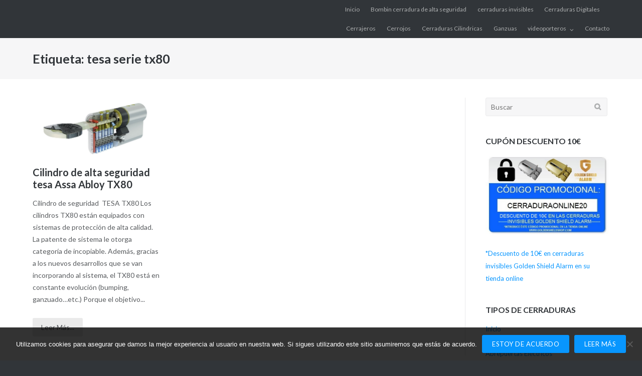

--- FILE ---
content_type: text/html; charset=UTF-8
request_url: https://cerraduraonline.es/tag/tesa-serie-tx80/
body_size: 12526
content:
<!DOCTYPE html>
<html lang="es">
<head>
	<meta charset="UTF-8">
	<link rel="profile" href="https://gmpg.org/xfn/11">

	<meta name='robots' content='noindex, follow' />

	<!-- This site is optimized with the Yoast SEO plugin v26.8 - https://yoast.com/product/yoast-seo-wordpress/ -->
	<title>tesa serie tx80 archivos - Cerraduras Online</title>
	<meta property="og:locale" content="es_ES" />
	<meta property="og:type" content="article" />
	<meta property="og:title" content="tesa serie tx80 archivos - Cerraduras Online" />
	<meta property="og:url" content="https://cerraduraonline.es/tag/tesa-serie-tx80/" />
	<meta property="og:site_name" content="Cerraduras Online" />
	<meta name="twitter:card" content="summary_large_image" />
	<script type="application/ld+json" class="yoast-schema-graph">{"@context":"https://schema.org","@graph":[{"@type":"CollectionPage","@id":"https://cerraduraonline.es/tag/tesa-serie-tx80/","url":"https://cerraduraonline.es/tag/tesa-serie-tx80/","name":"tesa serie tx80 archivos - Cerraduras Online","isPartOf":{"@id":"https://cerraduraonline.es/#website"},"primaryImageOfPage":{"@id":"https://cerraduraonline.es/tag/tesa-serie-tx80/#primaryimage"},"image":{"@id":"https://cerraduraonline.es/tag/tesa-serie-tx80/#primaryimage"},"thumbnailUrl":"https://cerraduraonline.es/wp-content/uploads/2019/12/bombin-tesa-TX80-.jpg","breadcrumb":{"@id":"https://cerraduraonline.es/tag/tesa-serie-tx80/#breadcrumb"},"inLanguage":"es"},{"@type":"ImageObject","inLanguage":"es","@id":"https://cerraduraonline.es/tag/tesa-serie-tx80/#primaryimage","url":"https://cerraduraonline.es/wp-content/uploads/2019/12/bombin-tesa-TX80-.jpg","contentUrl":"https://cerraduraonline.es/wp-content/uploads/2019/12/bombin-tesa-TX80-.jpg","width":1020,"height":510,"caption":"bombin alta seguridad tx80"},{"@type":"BreadcrumbList","@id":"https://cerraduraonline.es/tag/tesa-serie-tx80/#breadcrumb","itemListElement":[{"@type":"ListItem","position":1,"name":"Portada","item":"https://cerraduraonline.es/"},{"@type":"ListItem","position":2,"name":"tesa serie tx80"}]},{"@type":"WebSite","@id":"https://cerraduraonline.es/#website","url":"https://cerraduraonline.es/","name":"Cerraduras Online","description":"Las mejores cerraduras, videoporteros, mirillas, al mejor precio","publisher":{"@id":"https://cerraduraonline.es/#organization"},"potentialAction":[{"@type":"SearchAction","target":{"@type":"EntryPoint","urlTemplate":"https://cerraduraonline.es/?s={search_term_string}"},"query-input":{"@type":"PropertyValueSpecification","valueRequired":true,"valueName":"search_term_string"}}],"inLanguage":"es"},{"@type":"Organization","@id":"https://cerraduraonline.es/#organization","name":"cerraduras online","url":"https://cerraduraonline.es/","logo":{"@type":"ImageObject","inLanguage":"es","@id":"https://cerraduraonline.es/#/schema/logo/image/","url":"https://cerraduraonline.es/wp-content/uploads/2019/12/cropped-cerraduraonline.png","contentUrl":"https://cerraduraonline.es/wp-content/uploads/2019/12/cropped-cerraduraonline.png","width":1275,"height":1600,"caption":"cerraduras online"},"image":{"@id":"https://cerraduraonline.es/#/schema/logo/image/"}}]}</script>
	<!-- / Yoast SEO plugin. -->


<link rel='dns-prefetch' href='//static.addtoany.com' />
<link rel='dns-prefetch' href='//fonts.googleapis.com' />
<link rel="alternate" type="application/rss+xml" title="Cerraduras Online &raquo; Feed" href="https://cerraduraonline.es/feed/" />
<link rel="alternate" type="application/rss+xml" title="Cerraduras Online &raquo; Feed de los comentarios" href="https://cerraduraonline.es/comments/feed/" />
<link rel="alternate" type="application/rss+xml" title="Cerraduras Online &raquo; Etiqueta tesa serie tx80 del feed" href="https://cerraduraonline.es/tag/tesa-serie-tx80/feed/" />
<style id='wp-img-auto-sizes-contain-inline-css' type='text/css'>
img:is([sizes=auto i],[sizes^="auto," i]){contain-intrinsic-size:3000px 1500px}
/*# sourceURL=wp-img-auto-sizes-contain-inline-css */
</style>
<link rel='stylesheet' id='pt-cv-public-style-css' href='https://cerraduraonline.es/wp-content/plugins/content-views-query-and-display-post-page/public/assets/css/cv.css?ver=4.2.1' type='text/css' media='all' />
<style id='wp-emoji-styles-inline-css' type='text/css'>

	img.wp-smiley, img.emoji {
		display: inline !important;
		border: none !important;
		box-shadow: none !important;
		height: 1em !important;
		width: 1em !important;
		margin: 0 0.07em !important;
		vertical-align: -0.1em !important;
		background: none !important;
		padding: 0 !important;
	}
/*# sourceURL=wp-emoji-styles-inline-css */
</style>
<style id='wp-block-library-inline-css' type='text/css'>
:root{--wp-block-synced-color:#7a00df;--wp-block-synced-color--rgb:122,0,223;--wp-bound-block-color:var(--wp-block-synced-color);--wp-editor-canvas-background:#ddd;--wp-admin-theme-color:#007cba;--wp-admin-theme-color--rgb:0,124,186;--wp-admin-theme-color-darker-10:#006ba1;--wp-admin-theme-color-darker-10--rgb:0,107,160.5;--wp-admin-theme-color-darker-20:#005a87;--wp-admin-theme-color-darker-20--rgb:0,90,135;--wp-admin-border-width-focus:2px}@media (min-resolution:192dpi){:root{--wp-admin-border-width-focus:1.5px}}.wp-element-button{cursor:pointer}:root .has-very-light-gray-background-color{background-color:#eee}:root .has-very-dark-gray-background-color{background-color:#313131}:root .has-very-light-gray-color{color:#eee}:root .has-very-dark-gray-color{color:#313131}:root .has-vivid-green-cyan-to-vivid-cyan-blue-gradient-background{background:linear-gradient(135deg,#00d084,#0693e3)}:root .has-purple-crush-gradient-background{background:linear-gradient(135deg,#34e2e4,#4721fb 50%,#ab1dfe)}:root .has-hazy-dawn-gradient-background{background:linear-gradient(135deg,#faaca8,#dad0ec)}:root .has-subdued-olive-gradient-background{background:linear-gradient(135deg,#fafae1,#67a671)}:root .has-atomic-cream-gradient-background{background:linear-gradient(135deg,#fdd79a,#004a59)}:root .has-nightshade-gradient-background{background:linear-gradient(135deg,#330968,#31cdcf)}:root .has-midnight-gradient-background{background:linear-gradient(135deg,#020381,#2874fc)}:root{--wp--preset--font-size--normal:16px;--wp--preset--font-size--huge:42px}.has-regular-font-size{font-size:1em}.has-larger-font-size{font-size:2.625em}.has-normal-font-size{font-size:var(--wp--preset--font-size--normal)}.has-huge-font-size{font-size:var(--wp--preset--font-size--huge)}.has-text-align-center{text-align:center}.has-text-align-left{text-align:left}.has-text-align-right{text-align:right}.has-fit-text{white-space:nowrap!important}#end-resizable-editor-section{display:none}.aligncenter{clear:both}.items-justified-left{justify-content:flex-start}.items-justified-center{justify-content:center}.items-justified-right{justify-content:flex-end}.items-justified-space-between{justify-content:space-between}.screen-reader-text{border:0;clip-path:inset(50%);height:1px;margin:-1px;overflow:hidden;padding:0;position:absolute;width:1px;word-wrap:normal!important}.screen-reader-text:focus{background-color:#ddd;clip-path:none;color:#444;display:block;font-size:1em;height:auto;left:5px;line-height:normal;padding:15px 23px 14px;text-decoration:none;top:5px;width:auto;z-index:100000}html :where(.has-border-color){border-style:solid}html :where([style*=border-top-color]){border-top-style:solid}html :where([style*=border-right-color]){border-right-style:solid}html :where([style*=border-bottom-color]){border-bottom-style:solid}html :where([style*=border-left-color]){border-left-style:solid}html :where([style*=border-width]){border-style:solid}html :where([style*=border-top-width]){border-top-style:solid}html :where([style*=border-right-width]){border-right-style:solid}html :where([style*=border-bottom-width]){border-bottom-style:solid}html :where([style*=border-left-width]){border-left-style:solid}html :where(img[class*=wp-image-]){height:auto;max-width:100%}:where(figure){margin:0 0 1em}html :where(.is-position-sticky){--wp-admin--admin-bar--position-offset:var(--wp-admin--admin-bar--height,0px)}@media screen and (max-width:600px){html :where(.is-position-sticky){--wp-admin--admin-bar--position-offset:0px}}

/*# sourceURL=wp-block-library-inline-css */
</style><style id='global-styles-inline-css' type='text/css'>
:root{--wp--preset--aspect-ratio--square: 1;--wp--preset--aspect-ratio--4-3: 4/3;--wp--preset--aspect-ratio--3-4: 3/4;--wp--preset--aspect-ratio--3-2: 3/2;--wp--preset--aspect-ratio--2-3: 2/3;--wp--preset--aspect-ratio--16-9: 16/9;--wp--preset--aspect-ratio--9-16: 9/16;--wp--preset--color--black: #000000;--wp--preset--color--cyan-bluish-gray: #abb8c3;--wp--preset--color--white: #ffffff;--wp--preset--color--pale-pink: #f78da7;--wp--preset--color--vivid-red: #cf2e2e;--wp--preset--color--luminous-vivid-orange: #ff6900;--wp--preset--color--luminous-vivid-amber: #fcb900;--wp--preset--color--light-green-cyan: #7bdcb5;--wp--preset--color--vivid-green-cyan: #00d084;--wp--preset--color--pale-cyan-blue: #8ed1fc;--wp--preset--color--vivid-cyan-blue: #0693e3;--wp--preset--color--vivid-purple: #9b51e0;--wp--preset--gradient--vivid-cyan-blue-to-vivid-purple: linear-gradient(135deg,rgb(6,147,227) 0%,rgb(155,81,224) 100%);--wp--preset--gradient--light-green-cyan-to-vivid-green-cyan: linear-gradient(135deg,rgb(122,220,180) 0%,rgb(0,208,130) 100%);--wp--preset--gradient--luminous-vivid-amber-to-luminous-vivid-orange: linear-gradient(135deg,rgb(252,185,0) 0%,rgb(255,105,0) 100%);--wp--preset--gradient--luminous-vivid-orange-to-vivid-red: linear-gradient(135deg,rgb(255,105,0) 0%,rgb(207,46,46) 100%);--wp--preset--gradient--very-light-gray-to-cyan-bluish-gray: linear-gradient(135deg,rgb(238,238,238) 0%,rgb(169,184,195) 100%);--wp--preset--gradient--cool-to-warm-spectrum: linear-gradient(135deg,rgb(74,234,220) 0%,rgb(151,120,209) 20%,rgb(207,42,186) 40%,rgb(238,44,130) 60%,rgb(251,105,98) 80%,rgb(254,248,76) 100%);--wp--preset--gradient--blush-light-purple: linear-gradient(135deg,rgb(255,206,236) 0%,rgb(152,150,240) 100%);--wp--preset--gradient--blush-bordeaux: linear-gradient(135deg,rgb(254,205,165) 0%,rgb(254,45,45) 50%,rgb(107,0,62) 100%);--wp--preset--gradient--luminous-dusk: linear-gradient(135deg,rgb(255,203,112) 0%,rgb(199,81,192) 50%,rgb(65,88,208) 100%);--wp--preset--gradient--pale-ocean: linear-gradient(135deg,rgb(255,245,203) 0%,rgb(182,227,212) 50%,rgb(51,167,181) 100%);--wp--preset--gradient--electric-grass: linear-gradient(135deg,rgb(202,248,128) 0%,rgb(113,206,126) 100%);--wp--preset--gradient--midnight: linear-gradient(135deg,rgb(2,3,129) 0%,rgb(40,116,252) 100%);--wp--preset--font-size--small: 13px;--wp--preset--font-size--medium: 20px;--wp--preset--font-size--large: 36px;--wp--preset--font-size--x-large: 42px;--wp--preset--spacing--20: 0.44rem;--wp--preset--spacing--30: 0.67rem;--wp--preset--spacing--40: 1rem;--wp--preset--spacing--50: 1.5rem;--wp--preset--spacing--60: 2.25rem;--wp--preset--spacing--70: 3.38rem;--wp--preset--spacing--80: 5.06rem;--wp--preset--shadow--natural: 6px 6px 9px rgba(0, 0, 0, 0.2);--wp--preset--shadow--deep: 12px 12px 50px rgba(0, 0, 0, 0.4);--wp--preset--shadow--sharp: 6px 6px 0px rgba(0, 0, 0, 0.2);--wp--preset--shadow--outlined: 6px 6px 0px -3px rgb(255, 255, 255), 6px 6px rgb(0, 0, 0);--wp--preset--shadow--crisp: 6px 6px 0px rgb(0, 0, 0);}:where(.is-layout-flex){gap: 0.5em;}:where(.is-layout-grid){gap: 0.5em;}body .is-layout-flex{display: flex;}.is-layout-flex{flex-wrap: wrap;align-items: center;}.is-layout-flex > :is(*, div){margin: 0;}body .is-layout-grid{display: grid;}.is-layout-grid > :is(*, div){margin: 0;}:where(.wp-block-columns.is-layout-flex){gap: 2em;}:where(.wp-block-columns.is-layout-grid){gap: 2em;}:where(.wp-block-post-template.is-layout-flex){gap: 1.25em;}:where(.wp-block-post-template.is-layout-grid){gap: 1.25em;}.has-black-color{color: var(--wp--preset--color--black) !important;}.has-cyan-bluish-gray-color{color: var(--wp--preset--color--cyan-bluish-gray) !important;}.has-white-color{color: var(--wp--preset--color--white) !important;}.has-pale-pink-color{color: var(--wp--preset--color--pale-pink) !important;}.has-vivid-red-color{color: var(--wp--preset--color--vivid-red) !important;}.has-luminous-vivid-orange-color{color: var(--wp--preset--color--luminous-vivid-orange) !important;}.has-luminous-vivid-amber-color{color: var(--wp--preset--color--luminous-vivid-amber) !important;}.has-light-green-cyan-color{color: var(--wp--preset--color--light-green-cyan) !important;}.has-vivid-green-cyan-color{color: var(--wp--preset--color--vivid-green-cyan) !important;}.has-pale-cyan-blue-color{color: var(--wp--preset--color--pale-cyan-blue) !important;}.has-vivid-cyan-blue-color{color: var(--wp--preset--color--vivid-cyan-blue) !important;}.has-vivid-purple-color{color: var(--wp--preset--color--vivid-purple) !important;}.has-black-background-color{background-color: var(--wp--preset--color--black) !important;}.has-cyan-bluish-gray-background-color{background-color: var(--wp--preset--color--cyan-bluish-gray) !important;}.has-white-background-color{background-color: var(--wp--preset--color--white) !important;}.has-pale-pink-background-color{background-color: var(--wp--preset--color--pale-pink) !important;}.has-vivid-red-background-color{background-color: var(--wp--preset--color--vivid-red) !important;}.has-luminous-vivid-orange-background-color{background-color: var(--wp--preset--color--luminous-vivid-orange) !important;}.has-luminous-vivid-amber-background-color{background-color: var(--wp--preset--color--luminous-vivid-amber) !important;}.has-light-green-cyan-background-color{background-color: var(--wp--preset--color--light-green-cyan) !important;}.has-vivid-green-cyan-background-color{background-color: var(--wp--preset--color--vivid-green-cyan) !important;}.has-pale-cyan-blue-background-color{background-color: var(--wp--preset--color--pale-cyan-blue) !important;}.has-vivid-cyan-blue-background-color{background-color: var(--wp--preset--color--vivid-cyan-blue) !important;}.has-vivid-purple-background-color{background-color: var(--wp--preset--color--vivid-purple) !important;}.has-black-border-color{border-color: var(--wp--preset--color--black) !important;}.has-cyan-bluish-gray-border-color{border-color: var(--wp--preset--color--cyan-bluish-gray) !important;}.has-white-border-color{border-color: var(--wp--preset--color--white) !important;}.has-pale-pink-border-color{border-color: var(--wp--preset--color--pale-pink) !important;}.has-vivid-red-border-color{border-color: var(--wp--preset--color--vivid-red) !important;}.has-luminous-vivid-orange-border-color{border-color: var(--wp--preset--color--luminous-vivid-orange) !important;}.has-luminous-vivid-amber-border-color{border-color: var(--wp--preset--color--luminous-vivid-amber) !important;}.has-light-green-cyan-border-color{border-color: var(--wp--preset--color--light-green-cyan) !important;}.has-vivid-green-cyan-border-color{border-color: var(--wp--preset--color--vivid-green-cyan) !important;}.has-pale-cyan-blue-border-color{border-color: var(--wp--preset--color--pale-cyan-blue) !important;}.has-vivid-cyan-blue-border-color{border-color: var(--wp--preset--color--vivid-cyan-blue) !important;}.has-vivid-purple-border-color{border-color: var(--wp--preset--color--vivid-purple) !important;}.has-vivid-cyan-blue-to-vivid-purple-gradient-background{background: var(--wp--preset--gradient--vivid-cyan-blue-to-vivid-purple) !important;}.has-light-green-cyan-to-vivid-green-cyan-gradient-background{background: var(--wp--preset--gradient--light-green-cyan-to-vivid-green-cyan) !important;}.has-luminous-vivid-amber-to-luminous-vivid-orange-gradient-background{background: var(--wp--preset--gradient--luminous-vivid-amber-to-luminous-vivid-orange) !important;}.has-luminous-vivid-orange-to-vivid-red-gradient-background{background: var(--wp--preset--gradient--luminous-vivid-orange-to-vivid-red) !important;}.has-very-light-gray-to-cyan-bluish-gray-gradient-background{background: var(--wp--preset--gradient--very-light-gray-to-cyan-bluish-gray) !important;}.has-cool-to-warm-spectrum-gradient-background{background: var(--wp--preset--gradient--cool-to-warm-spectrum) !important;}.has-blush-light-purple-gradient-background{background: var(--wp--preset--gradient--blush-light-purple) !important;}.has-blush-bordeaux-gradient-background{background: var(--wp--preset--gradient--blush-bordeaux) !important;}.has-luminous-dusk-gradient-background{background: var(--wp--preset--gradient--luminous-dusk) !important;}.has-pale-ocean-gradient-background{background: var(--wp--preset--gradient--pale-ocean) !important;}.has-electric-grass-gradient-background{background: var(--wp--preset--gradient--electric-grass) !important;}.has-midnight-gradient-background{background: var(--wp--preset--gradient--midnight) !important;}.has-small-font-size{font-size: var(--wp--preset--font-size--small) !important;}.has-medium-font-size{font-size: var(--wp--preset--font-size--medium) !important;}.has-large-font-size{font-size: var(--wp--preset--font-size--large) !important;}.has-x-large-font-size{font-size: var(--wp--preset--font-size--x-large) !important;}
/*# sourceURL=global-styles-inline-css */
</style>

<style id='classic-theme-styles-inline-css' type='text/css'>
/*! This file is auto-generated */
.wp-block-button__link{color:#fff;background-color:#32373c;border-radius:9999px;box-shadow:none;text-decoration:none;padding:calc(.667em + 2px) calc(1.333em + 2px);font-size:1.125em}.wp-block-file__button{background:#32373c;color:#fff;text-decoration:none}
/*# sourceURL=/wp-includes/css/classic-themes.min.css */
</style>
<link rel='stylesheet' id='cookie-notice-front-css' href='https://cerraduraonline.es/wp-content/plugins/cookie-notice/css/front.min.css?ver=2.5.11' type='text/css' media='all' />
<link rel='stylesheet' id='wp-faq-schema-jquery-ui-css' href='https://cerraduraonline.es/wp-content/plugins/faq-schema-for-pages-and-posts//css/jquery-ui.css?ver=2.0.0' type='text/css' media='all' />
<link rel='stylesheet' id='ez-toc-css' href='https://cerraduraonline.es/wp-content/plugins/easy-table-of-contents/assets/css/screen.min.css?ver=2.0.80' type='text/css' media='all' />
<style id='ez-toc-inline-css' type='text/css'>
div#ez-toc-container .ez-toc-title {font-size: 120%;}div#ez-toc-container .ez-toc-title {font-weight: 600;}div#ez-toc-container ul li , div#ez-toc-container ul li a {font-size: 95%;}div#ez-toc-container ul li , div#ez-toc-container ul li a {font-weight: 500;}div#ez-toc-container nav ul ul li {font-size: 90%;}div#ez-toc-container {width: 100%;}.ez-toc-box-title {font-weight: bold; margin-bottom: 10px; text-align: center; text-transform: uppercase; letter-spacing: 1px; color: #666; padding-bottom: 5px;position:absolute;top:-4%;left:5%;background-color: inherit;transition: top 0.3s ease;}.ez-toc-box-title.toc-closed {top:-25%;}
.ez-toc-container-direction {direction: ltr;}.ez-toc-counter ul{counter-reset: item ;}.ez-toc-counter nav ul li a::before {content: counters(item, '.', decimal) '. ';display: inline-block;counter-increment: item;flex-grow: 0;flex-shrink: 0;margin-right: .2em; float: left; }.ez-toc-widget-direction {direction: ltr;}.ez-toc-widget-container ul{counter-reset: item ;}.ez-toc-widget-container nav ul li a::before {content: counters(item, '.', decimal) '. ';display: inline-block;counter-increment: item;flex-grow: 0;flex-shrink: 0;margin-right: .2em; float: left; }
/*# sourceURL=ez-toc-inline-css */
</style>
<link rel='stylesheet' id='siteorigin-google-web-fonts-css' href='//fonts.googleapis.com/css?family=Mulish%3A300%7CLato%3A300%2C400%2C700&#038;ver=6.9' type='text/css' media='all' />
<link rel='stylesheet' id='ultra-style-css' href='https://cerraduraonline.es/wp-content/themes/ultra/style.css?ver=1.6.6' type='text/css' media='all' />
<link rel='stylesheet' id='font-awesome-css' href='https://cerraduraonline.es/wp-content/themes/ultra/font-awesome/css/font-awesome.min.css?ver=4.7.0' type='text/css' media='all' />
<link rel='stylesheet' id='addtoany-css' href='https://cerraduraonline.es/wp-content/plugins/add-to-any/addtoany.min.css?ver=1.16' type='text/css' media='all' />
<script type="text/javascript" id="addtoany-core-js-before">
/* <![CDATA[ */
window.a2a_config=window.a2a_config||{};a2a_config.callbacks=[];a2a_config.overlays=[];a2a_config.templates={};a2a_localize = {
	Share: "Compartir",
	Save: "Guardar",
	Subscribe: "Suscribir",
	Email: "Correo electrónico",
	Bookmark: "Marcador",
	ShowAll: "Mostrar todo",
	ShowLess: "Mostrar menos",
	FindServices: "Encontrar servicio(s)",
	FindAnyServiceToAddTo: "Encuentra al instante cualquier servicio para añadir a",
	PoweredBy: "Funciona con",
	ShareViaEmail: "Compartir por correo electrónico",
	SubscribeViaEmail: "Suscribirse a través de correo electrónico",
	BookmarkInYourBrowser: "Añadir a marcadores de tu navegador",
	BookmarkInstructions: "Presiona «Ctrl+D» o «\u2318+D» para añadir esta página a marcadores",
	AddToYourFavorites: "Añadir a tus favoritos",
	SendFromWebOrProgram: "Enviar desde cualquier dirección o programa de correo electrónico ",
	EmailProgram: "Programa de correo electrónico",
	More: "Más&#8230;",
	ThanksForSharing: "¡Gracias por compartir!",
	ThanksForFollowing: "¡Gracias por seguirnos!"
};


//# sourceURL=addtoany-core-js-before
/* ]]> */
</script>
<script type="text/javascript" defer src="https://static.addtoany.com/menu/page.js" id="addtoany-core-js"></script>
<script type="text/javascript" src="https://cerraduraonline.es/wp-includes/js/jquery/jquery.min.js?ver=3.7.1" id="jquery-core-js"></script>
<script type="text/javascript" src="https://cerraduraonline.es/wp-includes/js/jquery/jquery-migrate.min.js?ver=3.4.1" id="jquery-migrate-js"></script>
<script type="text/javascript" defer src="https://cerraduraonline.es/wp-content/plugins/add-to-any/addtoany.min.js?ver=1.1" id="addtoany-jquery-js"></script>
<script type="text/javascript" id="cookie-notice-front-js-before">
/* <![CDATA[ */
var cnArgs = {"ajaxUrl":"https:\/\/cerraduraonline.es\/wp-admin\/admin-ajax.php","nonce":"fc1a21ad4d","hideEffect":"fade","position":"bottom","onScroll":false,"onScrollOffset":100,"onClick":false,"cookieName":"cookie_notice_accepted","cookieTime":2592000,"cookieTimeRejected":2592000,"globalCookie":false,"redirection":false,"cache":true,"revokeCookies":false,"revokeCookiesOpt":"automatic"};

//# sourceURL=cookie-notice-front-js-before
/* ]]> */
</script>
<script type="text/javascript" src="https://cerraduraonline.es/wp-content/plugins/cookie-notice/js/front.min.js?ver=2.5.11" id="cookie-notice-front-js"></script>
<script type="text/javascript" id="ultra-theme-js-extra">
/* <![CDATA[ */
var ultra_smooth_scroll_params = {"value":"1"};
var ultra_resp_top_bar_params = {"collapse":"1024"};
//# sourceURL=ultra-theme-js-extra
/* ]]> */
</script>
<script type="text/javascript" src="https://cerraduraonline.es/wp-content/themes/ultra/js/jquery.theme.min.js?ver=1.6.6" id="ultra-theme-js"></script>
<script type="text/javascript" src="https://cerraduraonline.es/wp-content/themes/ultra/js/jquery.hc-sticky.min.js?ver=2.2.6" id="jquery-hc-sticky-js"></script>
<script type="text/javascript" src="https://cerraduraonline.es/wp-content/themes/ultra/js/jquery.flexslider.min.js?ver=2.2.2" id="jquery-flexslider-js"></script>
<script type="text/javascript" src="https://cerraduraonline.es/wp-content/themes/ultra/js/jquery.fitvids.min.js?ver=1.1" id="jquery-fitvids-js"></script>
<script type="text/javascript" src="https://cerraduraonline.es/wp-content/themes/ultra/js/skip-link-focus-fix.js?ver=1.6.6" id="ultra-skip-link-focus-fix-js"></script>
<link rel="https://api.w.org/" href="https://cerraduraonline.es/wp-json/" /><link rel="alternate" title="JSON" type="application/json" href="https://cerraduraonline.es/wp-json/wp/v2/tags/329" /><link rel="EditURI" type="application/rsd+xml" title="RSD" href="https://cerraduraonline.es/xmlrpc.php?rsd" />
<meta name="generator" content="WordPress 6.9" />

		<!-- GA Google Analytics @ https://m0n.co/ga -->
		<script>
			(function(i,s,o,g,r,a,m){i['GoogleAnalyticsObject']=r;i[r]=i[r]||function(){
			(i[r].q=i[r].q||[]).push(arguments)},i[r].l=1*new Date();a=s.createElement(o),
			m=s.getElementsByTagName(o)[0];a.async=1;a.src=g;m.parentNode.insertBefore(a,m)
			})(window,document,'script','https://www.google-analytics.com/analytics.js','ga');
			ga('create', 'UA-162325484-1', 'auto');
			ga('send', 'pageview');
		</script>

	<script data-ad-client="ca-pub-5524949207859347" async src="https://pagead2.googlesyndication.com/pagead/js/adsbygoogle.js"></script>
<meta name="publisuites-verify-code" content="aHR0cHM6Ly9jZXJyYWR1cmFvbmxpbmUuZXM=" />

<!-- Analytics by WP Statistics - https://wp-statistics.com -->
<meta name="viewport" content="width=device-width, initial-scale=1" />	<style type="text/css" id="ultra-menu-css"> 
		@media (max-width: 1024px) { 
			.responsive-menu .main-navigation ul { display: none } 
			.responsive-menu .menu-toggle { display: block }
			.responsive-menu .menu-search { display: none }
			.site-header .site-branding-container { max-width: 90% }
			.main-navigation { max-width: 10% }
		}
		@media (min-width: 1024px) {
			.header-centered .site-header .container { height: auto; }
			.header-centered .site-header .site-branding-container { float: none; max-width: 100%; padding-right: 0; text-align: center; }
			.header-centered .main-navigation { float: none; max-width: 100%; text-align: center; }
			.header-centered .main-navigation > div { display: inline-block; float: none; vertical-align: top; }
		}
	</style>
	<link rel="icon" href="https://cerraduraonline.es/wp-content/uploads/2019/12/cropped-cerraduraonline-1-32x32.png" sizes="32x32" />
<link rel="icon" href="https://cerraduraonline.es/wp-content/uploads/2019/12/cropped-cerraduraonline-1-192x192.png" sizes="192x192" />
<link rel="apple-touch-icon" href="https://cerraduraonline.es/wp-content/uploads/2019/12/cropped-cerraduraonline-1-180x180.png" />
<meta name="msapplication-TileImage" content="https://cerraduraonline.es/wp-content/uploads/2019/12/cropped-cerraduraonline-1-270x270.png" />
</head>

<body class="archive tag tag-tesa-serie-tx80 tag-329 wp-custom-logo wp-theme-ultra cookies-not-set full group-blog sidebar mobile-scroll-top no-touch header-centered page-layout-default resp resp-top-bar">
<div id="page" class="hfeed site">
	<a class="skip-link screen-reader-text" href="#content">Saltar al contenido</a>

			
<div id="top-bar">
	<div class="container">
		<div class="top-bar-text"></div><nav class="top-bar-navigation"><div class="menu-principal-container"><ul id="menu-principal" class="menu"><li id="menu-item-426" class="menu-item menu-item-type-custom menu-item-object-custom menu-item-home menu-item-426"><a href="https://cerraduraonline.es/">Inicio</a></li>
<li id="menu-item-1024" class="menu-item menu-item-type-taxonomy menu-item-object-category menu-item-1024"><a href="https://cerraduraonline.es/bombin-cerradura-de-alta-seguridad/">Bombin cerradura de alta seguridad</a></li>
<li id="menu-item-1008" class="menu-item menu-item-type-taxonomy menu-item-object-category menu-item-1008"><a href="https://cerraduraonline.es/cerraduras-invisibles/">cerraduras invisibles</a></li>
<li id="menu-item-440" class="menu-item menu-item-type-post_type menu-item-object-post menu-item-440"><a href="https://cerraduraonline.es/cerraduras-digitales/">Cerraduras Digitales</a></li>
<li id="menu-item-1492" class="menu-item menu-item-type-taxonomy menu-item-object-category menu-item-1492"><a href="https://cerraduraonline.es/cerrajeros/">Cerrajeros</a></li>
<li id="menu-item-948" class="menu-item menu-item-type-post_type menu-item-object-post menu-item-948"><a href="https://cerraduraonline.es/cerrojos-seguridad/">Cerrojos</a></li>
<li id="menu-item-441" class="menu-item menu-item-type-post_type menu-item-object-post menu-item-441"><a href="https://cerraduraonline.es/cerraduras-cilindricas/">Cerraduras Cilindricas</a></li>
<li id="menu-item-949" class="menu-item menu-item-type-post_type menu-item-object-post menu-item-949"><a href="https://cerraduraonline.es/ganzuas-cerrajeros-profesionales/">Ganzuas</a></li>
<li id="menu-item-1100" class="menu-item menu-item-type-taxonomy menu-item-object-category menu-item-has-children menu-item-1100"><a href="https://cerraduraonline.es/videoporteros/">videoporteros</a>
<ul class="sub-menu">
	<li id="menu-item-654" class="menu-item menu-item-type-post_type menu-item-object-post menu-item-654"><a href="https://cerraduraonline.es/mejores-videoporteros/">Mejores Videoporteros</a></li>
</ul>
</li>
<li id="menu-item-1757" class="menu-item menu-item-type-post_type menu-item-object-page menu-item-1757"><a href="https://cerraduraonline.es/contacto/">Contacto</a></li>
</ul></div></nav><!-- .top-bar-navigation -->
			</div><!-- .container -->
</div><!-- #top-bar -->
<span class="top-bar-arrow" style="display: none;"></span>
	
	
	
	
	<div id="content" class="site-content">

		
			<header class="page-header">
			<div class="container">
				<div class="title-wrapper">
					<h1 class="page-title">Etiqueta: <span>tesa serie tx80</span></h1>				</div><!-- .title-wrapper -->			</div><!-- .container -->
		</header><!-- .page-header -->
	
	<div class="container">

		<div id="primary" class="content-area">
			<main id="main" class="site-main">

				
<div class="ultra-masonry-loop">
	<article id="post-235" class="featured-image post-235 post type-post status-publish format-standard has-post-thumbnail hentry category-bombin-cerradura-de-alta-seguridad tag-bombillo-seguridad-tesa-tx80 tag-bombillo-tesa-tx80 tag-bombillo-tesa-tx80-precio tag-bombin-tesa-tx80 tag-bombin-tesa-tx80-opiniones tag-bombin-tesa-tx80-precio tag-cerradura-tesa-tx80 tag-cerradura-tesa-tx80-precio tag-cilindro-tesa-tx80 tag-cilindro-tesa-tx80-laton tag-cilindro-tesa-tx80-precio tag-copia-llave-tesa-tx80-precio tag-copia-tesa-tx80 tag-duplicado-llave-tesa-tx80 tag-escudo-para-tesa-tx80 tag-escudo-tesa-tx80 tag-fechadura-tesa-tx80 tag-llave-tesa-tx80 tag-serrure-tesa-tx80 tag-tesa-assa-abloy-tx80-precio tag-tesa-assa-abloy-tx80-sed tag-tesa-serie-tx80 tag-tesa-t60-vs-tx80 tag-tesa-t70-vs-tx80 tag-tesa-t80-vs-tx80 tag-tesa-tx-80-vd tag-tesa-tx80-30x30 tag-tesa-tx80-30x40 tag-tesa-tx80-30x50 tag-tesa-tx80-35x35 tag-tesa-tx80-35x35-niquel tag-tesa-tx80-35x40 tag-tesa-tx80-35x45 tag-tesa-tx80-40x40 tag-tesa-tx80-40x50 tag-tesa-tx80-aki tag-tesa-tx80-amazon tag-tesa-tx80-assa-abloy tag-tesa-tx80-boton tag-tesa-tx80-comprar tag-tesa-tx80-copia-llave tag-tesa-tx80-cylinder tag-tesa-tx80-doble-embrague tag-tesa-tx80-kuantokusta tag-tesa-tx80-laton tag-tesa-tx80-leroy tag-tesa-tx80-leva-corta tag-tesa-tx80-medidas tag-tesa-tx80-niquel tag-tesa-tx80-o-tk100 tag-tesa-tx80-oferta tag-tesa-tx80-opiniones tag-tesa-tx80-pdf tag-tesa-tx80-precio tag-tesa-tx80-prezzo tag-tesa-tx80-redondo tag-tesa-tx80-review tag-tesa-tx80-sed tag-tesa-tx80-tk100 tag-tesa-tx80-vs-tx100 tag-tesa-tx80-sensor-system tag-tx80-de-tesa-assa-abloy tag-tx80-tesa-video">
					<div class="entry-thumbnail">
				<a href="https://cerraduraonline.es/cilindro-de-alta-seguridad-tesa-assa-abloy-tx80/" title="Cilindro de alta seguridad tesa Assa Abloy TX80">
					<img width="1020" height="510" src="https://cerraduraonline.es/wp-content/uploads/2019/12/bombin-tesa-TX80-.jpg" class="attachment-post-thumbnail size-post-thumbnail no-lazyload wp-post-image" alt="bombin alta seguridad tx80" decoding="async" fetchpriority="high" srcset="https://cerraduraonline.es/wp-content/uploads/2019/12/bombin-tesa-TX80-.jpg 1020w, https://cerraduraonline.es/wp-content/uploads/2019/12/bombin-tesa-TX80--300x150.jpg 300w, https://cerraduraonline.es/wp-content/uploads/2019/12/bombin-tesa-TX80--768x384.jpg 768w" sizes="(max-width: 1020px) 100vw, 1020px" />				</a>
			</div>
				<header class="entry-header">
			<h2 class="entry-title"><a href="https://cerraduraonline.es/cilindro-de-alta-seguridad-tesa-assa-abloy-tx80/" rel="bookmark">Cilindro de alta seguridad tesa Assa Abloy TX80</a></h2>
						<div class="entry-meta">
				<div class="entry-meta-inner"></div>			</div><!-- .entry-meta -->
					</header><!-- .entry-header -->

		<div class="entry-content">
			<p>Cilindro de seguridad  TESA TX80 Los cilindros TX80 están equipados con sistemas de protección de alta calidad. La patente de sistema le otorga categoría de incopiable. Además, gracias a los nuevos desarrollos que se van incorporando al sistema, el TX80 está en constante evolución (bumping, ganzuado…etc.) Porque el objetivo...</p><span class="more-wrapper"><a class="more-link button" href="https://cerraduraonline.es/cilindro-de-alta-seguridad-tesa-assa-abloy-tx80/">Leer Más...</a></span>
					</div><!-- .entry-content -->

		<div class="clear"></div>

		<footer class="entry-footer">
					</footer><!-- .entry-footer -->

	</article><!-- #post-## -->

	
	</div><!-- .ultra-left-medium-loop -->

	

			</main><!-- #main -->
		</div><!-- #primary -->

		
<div id="secondary" class="widget-area">
	<aside id="search-2" class="widget widget_search">
<form method="get" class="search-form" action="https://cerraduraonline.es/">
	<label>
		<span class="screen-reader-text">Buscar:</span>
		<input type="search" class="search-field" placeholder="Buscar" value="" name="s" />
	</label>
	<input type="submit" class="search-submit" value="Buscar" />
</form>
</aside><aside id="text-6" class="widget widget_text"><h3 class="widget-title">CUPÓN DESCUENTO 10€</h3>			<div class="textwidget"><p><a href="https://goldenshieldshop.com/" target="_blank" rel="noopener"><img loading="lazy" decoding="async" class="alignnone wp-image-1168 size-full" src="https://cerraduraonline.es/wp-content/uploads/2020/06/cupon-goldenshield-1.jpg" alt="" width="500" height="327" srcset="https://cerraduraonline.es/wp-content/uploads/2020/06/cupon-goldenshield-1.jpg 500w, https://cerraduraonline.es/wp-content/uploads/2020/06/cupon-goldenshield-1-300x196.jpg 300w" sizes="auto, (max-width: 500px) 100vw, 500px" />*Descuento de 10€ en cerraduras invisibles Golden Shield Alarm en su tienda online</a></p>
</div>
		</aside><aside id="text-2" class="widget widget_text"><h3 class="widget-title">Tipos de cerraduras</h3>			<div class="textwidget"><p><a href="https://cerraduraonline.es/">Inicio</a></p>
<p><a href="https://cerraduraonline.es/abrepuertas-electricos/">Abrepuertas Eléctricos</a><br />
<a href="https://cerraduraonline.es/bombines-de-seguridad/">Bombines de Seguridad</a><br />
<a href="https://cerraduraonline.es/cerraduras-multipunto/">Cerraduras Multipunto</a><br />
<a href="https://cerraduraonline.es/cerraduras-tubulares/">Cerraduras Tubulares</a><br />
<a href="https://cerraduraonline.es/cerraduras-de-sobreponer/">Cerraduras de Sobreponer</a><br />
<a href="https://cerraduraonline.es/cerraduras-embutidas/">Cerraduras Embutidas</a><br />
<a href="https://cerraduraonline.es/cerraduras-cilindricas/">Cerraduras Cilíndricas</a><br />
<a href="https://cerraduraonline.es/cerraduras-digitales/">Cerraduras Digitales</a><br />
<a href="https://cerraduraonline.es/cerrojos/">Cerrojos</a><br />
<a href="https://cerraduraonline.es/cerraduras-invisibles/">Cerraduras Invisibles</a><br />
<a href="https://cerraduraonline.es/ganzuas/">Ganzuas</a><br />
<a href="https://cerraduraonline.es/muelles-cierrapuertas/">Muelles Cierrapuertas</a><br />
<a href="https://cerraduraonline.es/mejores-videoporteros/">Mejores Videoporteros</a></p>
</div>
		</aside><aside id="a2a_follow_widget-2" class="widget widget_a2a_follow_widget"><h3 class="widget-title">Comparte en:</h3><div class="a2a_kit a2a_kit_size_32 a2a_follow addtoany_list"><a class="a2a_button_facebook" href="https://www.facebook.com/ID" title="Facebook" rel="noopener" target="_blank"></a><a class="a2a_button_instagram" href="https://www.instagram.com/ID" title="Instagram" rel="noopener" target="_blank"></a><a class="a2a_button_pinterest" href="https://www.pinterest.com/ID" title="Pinterest" rel="noopener" target="_blank"></a><a class="a2a_button_twitter" href="https://twitter.com/ID" title="Twitter" rel="noopener" target="_blank"></a></div></aside><aside id="custom_html-3" class="widget_text widget widget_custom_html"><div class="textwidget custom-html-widget"><a target="_blank" href="https://www.amazon.es/b?_encoding=UTF8&tag=cerraduras0c-21&linkCode=ur2&linkId=873ab3d3411808c6df74d0aa3adfefa1&camp=3638&creative=24630&node=599376031">programa</a></div></aside></div><!-- #secondary -->
	
		</div><!-- .container -->

	</div><!-- #content -->

	<footer id="colophon" class="site-footer">

		<div class="footer-main">

							<div class="container">
					<aside id="text-3" class="widget-count-3 widget widget_text"><h3 class="widget-title">Todo tipo de cerrauras</h3>			<div class="textwidget"><p>Cerraduras Invisibles<br />
Cerradura Electrónica<br />
Cerraduras de Seguridad<br />
Cerradura Antibumping<br />
Cerradura Inteligente<br />
Cerradura de Sobreponer</p>
<p>&nbsp;</p>
</div>
		</aside><aside id="text-4" class="widget-count-3 widget widget_text"><h3 class="widget-title">Marcas Cerraduras</h3>			<div class="textwidget"><p>Cerradura Tesa<br />Cerradura FAC<br />Cerradura Lince<br />Cerradura Ezcurra<br />Cerradura Cisa<br />Cerradura Azbe</p>
</div>
		</aside><aside id="text-5" class="widget-count-3 widget widget_text"><h3 class="widget-title">Marcas Cerraduras Invisibles</h3>			<div class="textwidget"><p>AYR<br />
Golden Shield Alarm<br />
Lince<br />
Remock Lockey</p>
</div>
		</aside>					<div class="clear"></div>
				</div><!-- .container -->
			
		</div><!-- .main-footer -->

		        <div class="bottom-bar">
	<div class="container">
				<div class="site-info">
			<span>© 2023 <a href="https://cerraduraonline.es/">Cerraduras Online</a></span><span>Las mejores <a href="https://goldenshieldshop.com/">cerraduras invisibles</a> - Cilindros - Bombines - cerraduras electrónicas con alarma</span>		</div><!-- .site-info -->	</div><!-- .container -->
</div>
	</footer><!-- #colophon -->
</div><!-- #page -->

<script type="speculationrules">
{"prefetch":[{"source":"document","where":{"and":[{"href_matches":"/*"},{"not":{"href_matches":["/wp-*.php","/wp-admin/*","/wp-content/uploads/*","/wp-content/*","/wp-content/plugins/*","/wp-content/themes/ultra/*","/*\\?(.+)"]}},{"not":{"selector_matches":"a[rel~=\"nofollow\"]"}},{"not":{"selector_matches":".no-prefetch, .no-prefetch a"}}]},"eagerness":"conservative"}]}
</script>
Las mejores cerraduras online<a href="#" id="scroll-to-top" class="scroll-to-top" title="Volver arriba"><span class="up-arrow"></span></a><script type="text/javascript" id="pt-cv-content-views-script-js-extra">
/* <![CDATA[ */
var PT_CV_PUBLIC = {"_prefix":"pt-cv-","page_to_show":"5","_nonce":"7c654940e1","is_admin":"","is_mobile":"","ajaxurl":"https://cerraduraonline.es/wp-admin/admin-ajax.php","lang":"","loading_image_src":"[data-uri]"};
var PT_CV_PAGINATION = {"first":"\u00ab","prev":"\u2039","next":"\u203a","last":"\u00bb","goto_first":"Ir a la primera p\u00e1gina","goto_prev":"Ir a la p\u00e1gina anterior","goto_next":"Ir a la p\u00e1gina siguiente","goto_last":"Ir a la \u00faltima p\u00e1gina","current_page":"La p\u00e1gina actual es","goto_page":"Ir a la p\u00e1gina"};
//# sourceURL=pt-cv-content-views-script-js-extra
/* ]]> */
</script>
<script type="text/javascript" src="https://cerraduraonline.es/wp-content/plugins/content-views-query-and-display-post-page/public/assets/js/cv.js?ver=4.2.1" id="pt-cv-content-views-script-js"></script>
<script type="text/javascript" src="https://cerraduraonline.es/wp-includes/js/jquery/ui/core.min.js?ver=1.13.3" id="jquery-ui-core-js"></script>
<script type="text/javascript" src="https://cerraduraonline.es/wp-includes/js/jquery/ui/accordion.min.js?ver=1.13.3" id="jquery-ui-accordion-js"></script>
<script type="text/javascript" src="https://cerraduraonline.es/wp-content/plugins/faq-schema-for-pages-and-posts//js/frontend.js?ver=2.0.0" id="wp-faq-schema-frontend-js"></script>
<script type="text/javascript" id="ez-toc-scroll-scriptjs-js-extra">
/* <![CDATA[ */
var eztoc_smooth_local = {"scroll_offset":"30","add_request_uri":"","add_self_reference_link":""};
//# sourceURL=ez-toc-scroll-scriptjs-js-extra
/* ]]> */
</script>
<script type="text/javascript" src="https://cerraduraonline.es/wp-content/plugins/easy-table-of-contents/assets/js/smooth_scroll.min.js?ver=2.0.80" id="ez-toc-scroll-scriptjs-js"></script>
<script type="text/javascript" src="https://cerraduraonline.es/wp-content/plugins/easy-table-of-contents/vendor/js-cookie/js.cookie.min.js?ver=2.2.1" id="ez-toc-js-cookie-js"></script>
<script type="text/javascript" src="https://cerraduraonline.es/wp-content/plugins/easy-table-of-contents/vendor/sticky-kit/jquery.sticky-kit.min.js?ver=1.9.2" id="ez-toc-jquery-sticky-kit-js"></script>
<script type="text/javascript" id="ez-toc-js-js-extra">
/* <![CDATA[ */
var ezTOC = {"smooth_scroll":"1","visibility_hide_by_default":"1","scroll_offset":"30","fallbackIcon":"\u003Cspan class=\"\"\u003E\u003Cspan class=\"eztoc-hide\" style=\"display:none;\"\u003EToggle\u003C/span\u003E\u003Cspan class=\"ez-toc-icon-toggle-span\"\u003E\u003Csvg style=\"fill: #999;color:#999\" xmlns=\"http://www.w3.org/2000/svg\" class=\"list-377408\" width=\"20px\" height=\"20px\" viewBox=\"0 0 24 24\" fill=\"none\"\u003E\u003Cpath d=\"M6 6H4v2h2V6zm14 0H8v2h12V6zM4 11h2v2H4v-2zm16 0H8v2h12v-2zM4 16h2v2H4v-2zm16 0H8v2h12v-2z\" fill=\"currentColor\"\u003E\u003C/path\u003E\u003C/svg\u003E\u003Csvg style=\"fill: #999;color:#999\" class=\"arrow-unsorted-368013\" xmlns=\"http://www.w3.org/2000/svg\" width=\"10px\" height=\"10px\" viewBox=\"0 0 24 24\" version=\"1.2\" baseProfile=\"tiny\"\u003E\u003Cpath d=\"M18.2 9.3l-6.2-6.3-6.2 6.3c-.2.2-.3.4-.3.7s.1.5.3.7c.2.2.4.3.7.3h11c.3 0 .5-.1.7-.3.2-.2.3-.5.3-.7s-.1-.5-.3-.7zM5.8 14.7l6.2 6.3 6.2-6.3c.2-.2.3-.5.3-.7s-.1-.5-.3-.7c-.2-.2-.4-.3-.7-.3h-11c-.3 0-.5.1-.7.3-.2.2-.3.5-.3.7s.1.5.3.7z\"/\u003E\u003C/svg\u003E\u003C/span\u003E\u003C/span\u003E","visibility_hide_by_device":"1","chamomile_theme_is_on":""};
//# sourceURL=ez-toc-js-js-extra
/* ]]> */
</script>
<script type="text/javascript" src="https://cerraduraonline.es/wp-content/plugins/easy-table-of-contents/assets/js/front.min.js?ver=2.0.80-1767243361" id="ez-toc-js-js"></script>
<script type="text/javascript" id="ultra-responsive-menu-js-extra">
/* <![CDATA[ */
var ultra_resp_menu_params = {"collapse":"1024"};
//# sourceURL=ultra-responsive-menu-js-extra
/* ]]> */
</script>
<script type="text/javascript" src="https://cerraduraonline.es/wp-content/themes/ultra/js/responsive-menu.min.js?ver=1.6.6" id="ultra-responsive-menu-js"></script>
<script type="text/javascript" src="https://cerraduraonline.es/wp-includes/js/imagesloaded.min.js?ver=5.0.0" id="imagesloaded-js"></script>
<script type="text/javascript" src="https://cerraduraonline.es/wp-includes/js/masonry.min.js?ver=4.2.2" id="masonry-js"></script>
<script type="text/javascript" src="https://cerraduraonline.es/wp-includes/js/jquery/jquery.masonry.min.js?ver=3.1.2b" id="jquery-masonry-js"></script>

		<!-- Cookie Notice plugin v2.5.11 by Hu-manity.co https://hu-manity.co/ -->
		<div id="cookie-notice" role="dialog" class="cookie-notice-hidden cookie-revoke-hidden cn-position-bottom" aria-label="Cookie Notice" style="background-color: rgba(0,0,0,0.8);"><div class="cookie-notice-container" style="color: #fff"><span id="cn-notice-text" class="cn-text-container">Utilizamos cookies para asegurar que damos la mejor experiencia al usuario en nuestra web. Si sigues utilizando este sitio asumiremos que estás de acuerdo.</span><span id="cn-notice-buttons" class="cn-buttons-container"><button id="cn-accept-cookie" data-cookie-set="accept" class="cn-set-cookie cn-button cn-button-custom button" aria-label="Estoy de acuerdo">Estoy de acuerdo</button><button data-link-url="https://cerraduraonline.es/cilindro-de-alta-seguridad-tesa-assa-abloy-tx80/" data-link-target="_blank" id="cn-more-info" class="cn-more-info cn-button cn-button-custom button" aria-label="Leer más">Leer más</button></span><button type="button" id="cn-close-notice" data-cookie-set="accept" class="cn-close-icon" aria-label="No"></button></div>
			
		</div>
		<!-- / Cookie Notice plugin -->
</body>
</html>


--- FILE ---
content_type: text/html; charset=utf-8
request_url: https://www.google.com/recaptcha/api2/aframe
body_size: 266
content:
<!DOCTYPE HTML><html><head><meta http-equiv="content-type" content="text/html; charset=UTF-8"></head><body><script nonce="UvJCryCFcQWmTpqZc-aUdw">/** Anti-fraud and anti-abuse applications only. See google.com/recaptcha */ try{var clients={'sodar':'https://pagead2.googlesyndication.com/pagead/sodar?'};window.addEventListener("message",function(a){try{if(a.source===window.parent){var b=JSON.parse(a.data);var c=clients[b['id']];if(c){var d=document.createElement('img');d.src=c+b['params']+'&rc='+(localStorage.getItem("rc::a")?sessionStorage.getItem("rc::b"):"");window.document.body.appendChild(d);sessionStorage.setItem("rc::e",parseInt(sessionStorage.getItem("rc::e")||0)+1);localStorage.setItem("rc::h",'1769448882902');}}}catch(b){}});window.parent.postMessage("_grecaptcha_ready", "*");}catch(b){}</script></body></html>